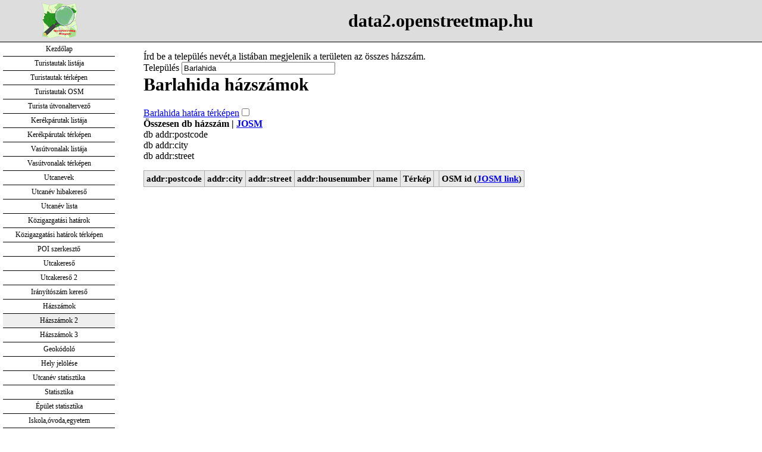

--- FILE ---
content_type: text/html; charset=UTF-8
request_url: https://data2.openstreetmap.hu/addrtel.php?addr=Barlahida
body_size: 2396
content:

<!DOCTYPE html>
<html>
<head>
<meta charset="UTF-8">
<title>Barlahida házszámok</title>
<link rel="stylesheet" type="text/css" href="dataosm.css">
	<link rel="shortcut icon" href="kepek/u15.ico" />

<script type="text/javascript" src="jq.js"></script>
<script type="text/javascript" src="idter.js"></script>
<script type="text/javascript">
	function lookup(inputString) {
		if(inputString.length == 0) {
			// Hide the suggestion box.
			$('#suggestions').hide();
		} else {
			$.post("hopad8.php", {queryString: ""+inputString+""}, function(data){
				if(data.length >0) {
					$('#suggestions').show();
					$('#autoSuggestionsList').html(data);
				}
			});
		}
	} // lookup
	
	function fill(thisValue) {
		$('#inputString').val(thisValue);
		setTimeout("$('#suggestions').hide();", 200);
	}
    function terbe(id,nev) {
document.getElementById("ifr").src='0id.php?osmid='+id+'&nev='+nev;
        document.getElementById('terkep').style.display = 'block';
 
    }
    function terbead(adr) {
document.getElementById("ifr").src='0id.php?addr='+adr;
        document.getElementById('terkep').style.display = 'block';
 
    }


    function terki() {
        document.getElementById('terkep').style.display = 'none';
document.getElementById("ifr").src='';
}


</script>
<style type="text/css">
	.suggestionsBox {
position:absolute; top:25px;left:82px;
max-height:300px;overflow:auto;width:248px;
border:1px solid black;
 background:  #fff; 
	}
#terkep {
    position: fixed;
    top: 5%;
    left: 5%;
    bottom: 5%;
    right: 5%;
display:none;
    border: 2px solid #000;
z-index:600000000;
}
</style>

</head>
<body>
    <script type="text/javascript">

		function kk() {
        
var szov =  document.getElementById("inputString").value;
        if(szov == "Budapest")
        {
            alert("Ez egy kicsit sok lesz,válassz helyette kerületet vagy városrészt");
        } else {
location.href="addrtel.php?addr="+szov;
}
}

    </script>

<div id="lap">
<div id="ar" style="position:fixed;top:100px;right:10px;width:90px;height:90px;background:white;display:none;text-align:center;z-index:1000;">

</div>
      <div id="fej">
<div id="logo">
<a href="https://data2.openstreetmap.hu/" title="Kezőlap">
<img src="kepek/uhunszov.svg" alt="data2.openstreetmap.hu" width="60" height="60" /></a>
</div>
<div id="fejsz">
<b>data2.openstreetmap.hu</b>
</div>
</div>


      <div id="bal">
<div  id="menuf">
	

<ul><li ><a href="https://data2.openstreetmap.hu/index.php">Kezdőlap</a></li>
<li ><a href="https://data2.openstreetmap.hu/turistautak/index.php">Turistautak listája</a></li>
<li ><a href="https://data2.openstreetmap.hu/turistautak/turistautak.php">Turistautak térképen</a></li>
<li ><a href="https://turistautak.openstreetmap.hu/index.php">Turistautak OSM</a></li>
<li ><a href="https://turistautak.openstreetmap.hu/turautvonal.php">Turista útvonaltervező</a></li>
<li ><a href="https://data2.openstreetmap.hu/turistautak/kerutlist.php">Kerékpárutak listája</a></li>
<li ><a href="https://data2.openstreetmap.hu/turistautak/kerekparutak.php">Kerékpárutak térképen</a></li>
<li ><a href="https://data2.openstreetmap.hu/turistautak/vasutlist.php">Vasútvonalak listája</a></li>
<li ><a href="https://data2.openstreetmap.hu/turistautak/vasutvonalak.php">Vasútvonalak térképen</a></li>
<li ><a href="https://data2.openstreetmap.hu/utcanev.php">Utcanevek</a></li>
<li ><a href="https://data2.openstreetmap.hu/utnevhiba.php">Utcanév hibakereső</a></li>
<li ><a href="https://data2.openstreetmap.hu/utcalista.php">Utcanév lista</a></li>
<li ><a href="https://data2.openstreetmap.hu/hatarok/index.php">Közigazgatási határok</a></li>
<li ><a href="https://data2.openstreetmap.hu/hatarok/hatarok.php">Közigazgatási határok térképen</a></li>
<li ><a href="https://data2.openstreetmap.hu/poi/index.php">POI szerkesztő</a></li>
<li ><a href="https://data2.openstreetmap.hu/utcakereso/index.php">Utcakereső</a></li>
<li ><a href="https://data2.openstreetmap.hu/utcakereso/index2.php">Utcakereső 2</a></li>
<li ><a href="https://data2.openstreetmap.hu/irsz.php">Irányítószám kereső</a></li>
<li ><a href="https://data2.openstreetmap.hu/addr.php">Házszámok</a></li>
<li class="cur"><a href="https://data2.openstreetmap.hu/addrtel.php">Házszámok 2</a></li>
<li ><a href="https://data2.openstreetmap.hu/addrpc.php">Házszámok 3</a></li>
<li ><a href="https://data2.openstreetmap.hu/geokod/index.php">Geokódoló</a></li>
<li ><a href="https://data2.openstreetmap.hu/hely/">Hely jelölése</a></li>
<li ><a href="https://data2.openstreetmap.hu/utcastat.php">Utcanév statisztika</a></li>
<li ><a href="https://data2.openstreetmap.hu/stat.php">Statisztika</a></li>
<li ><a href="https://data2.openstreetmap.hu/epulet.php">Épület statisztika</a></li>
<li ><a href="https://data2.openstreetmap.hu/sulitab.php">Iskola,óvoda,egyetem</a></li>
<li ><a href="https://data2.openstreetmap.hu/esm/index.php">Elveszett sínek</a></li>
<li ><a href="https://turistautak.openstreetmap.hu/mefo/">Mecseki források jegyzéke</a></li>
<li ><a href="https://data2.openstreetmap.hu/poi/posta.php">Kapcsolat</a></li>
</ul>
</div>

</div>
      <div id="jobb">
      <div id="jtart">

Írd be a település nevét,a listában megjelenik a területen az összes házszám.<br>
<div id="tbox">

Település
<input type="text" style="width:250px;" value="Barlahida" id="inputString" onkeyup="lookup(this.value);" onblur="fill();" autocomplete="off" />
			<div class="suggestionsBox" id="suggestions" style="display: none;">

				<div class="suggestionList" id="autoSuggestionsList">
					&nbsp;
				</div>
			</div>

</div>
<h1>Barlahida házszámok </h1>


<a onclick="terbe('r1356903','Barlahida');" style="cursor:pointer;color:blue;text-decoration:underline;">Barlahida határa térképen</a><input type="checkbox" name="fgh[]" value="r1356903" onclick="ch();" /><br />


<b>Összesen db házszám | <a href="http://localhost:8111/load_object?objects=r1356903,&relation_members=true">JOSM</a></b><br>
db addr:postcode<br>
db addr:city<br>
db addr:street
<table style="margin: 1em 1em 1em 0; background: #f9f9f9; border: 1px #aaa solid; border-collapse: collapse; font-size: 95%;" border="1" cellpadding="4" cellspacing="0">
<tbody><tr style="background-color:#E9E9E9">
<th>addr:postcode
</th>
<th>addr:city
</th>
<th>addr:street
</th>
<th>addr:housenumber
</th>
<th>name
</th>
<th>Térkép
</th>
<th>
</th>
<th>OSM id (<a href="http://www.osmtippek.hu/josm/beallitasok/ugras-josm-ba/" target="_blank">JOSM link</a>)
</th>
</tr>

</tbody></table>
</div>
</div>
      <div id="lab">
      <div id="labszov">
Adatok: <a href="http://openstreetmap.org/">© OpenStreetMap és közreműködői </a>,<a href="http://www.openstreetmap.org/copyright">(ODbL 1.0.)</a>
</div>
</div>
</div>
<div id="terkep"><input type="button" onClick="terki();" value="Bezárás" style="position:absolute;top:3px;right:5px;" />
<iframe id="ifr" frameborder="0" scrolling="no" width="100%" height="100%">
</div>
</body>
</html> 


--- FILE ---
content_type: text/css
request_url: https://data2.openstreetmap.hu/dataosm.css
body_size: 1087
content:
html, body {
height: 100%;
margin:0 auto;
padding:0;

}
#lap {
background: #fff;
width: 100%;
min-height: 100%;
position:relative;
margin:0 auto;
overflow:auto;

}


#fej {
background: #ddd;
width: 100%;
height: 70px;

position: relative;
border-bottom:1px solid black;
}
#logo {
position:absolute;top:5px;left:70px;


}
h1 {
margin-top:0;
font-size:30px;
}
#fejsz {
position:absolute;top:0;left:200px;right:0;bottom:0;
text-align:center;height:70px;
font-size:30px;
line-height:70px;

}


#bal {
width: 200px;


margin-top:0;
margin-bottom:30px;
float:left;
position: relative;
font-size:1em;

}
#jobb {


position: relative;
font-size:1em;
margin:5px 0 40px 202px;

}
#jtart {

margin:0 auto;
padding:10px;
max-width:1000px;

font-size:1em;

}


#lab {
background: #ddd;
width: 100%;
height: 30px;
clear: both;
position: absolute;bottom:0;
border-top:1px solid black;
}
#labszov {
margin:7px;
font-size:12px;
}


#obal { position:absolute; top:70px;left:0;bottom:0;width:200px;background:white;
border-right:2px solid black;
}
#ojobb { position:absolute; top:30px;right:0;bottom:30px;width:25%;background:#CCC;
}
#okozep { position:absolute; top:30px;right:25%;bottom:30px;width:50%;background:#ff0;
}

#menuf .cur a{ 
 background:  #eee; 
}

#menuf {
position:relative; top:0;right:0;


width:190px;
/*margin:50px 30px;*/
}
#menuf li { margin: 0;list-style-type: none; text-align: center;
position:relative;
}
#menuf ul {    text-align: center; 
margin:0 auto; padding:0 5px 5px 5px;
width:190px;

}
#menuf a {display:block; 
/* min-width 780px négy fér ki */
width:180px;

 background:  #fff; 
color: #000; font-size: 12px;  text-decoration: none;
padding: 4px; text-align: center;  

border-bottom:1px solid black;


}
#menuf a:hover { 
 background:  #ddd; 



}




/*menuf vége*/






#menustat {
position:absolute; top:60px;right:10px;


width:160px;height:300px;overflow:auto;
/*margin:50px 30px;*/
}


#menustat li { margin: 0;list-style-type: none; text-align: center;
position:relative;
}
#menustat ul {    text-align: center; 
margin:0 auto; padding:0;
width:100%;
}
#menustat a {display:block; 
/* min-width 780px négy fér ki */
width:140px; 

 background:  #ddd; 
color: #000; font-size: 14px;  text-decoration: none;
padding: 0; text-align: center;  




}
#menustat a:hover { 

color: #000; 


}



/*első szint*/

#menustat li ul li {
 display: block; list-style-type: none; text-align: center; z-index:30;
}
#menustat ul li ul {
display:none;
position: absolute;top:32px;left:0;
z-index: 500;
/*Az legördülő szélességét itt állíthatod */
width:140px;

}


#menustat ul li ul a {
 width:140px;  
 background:  #fff; 
color: #000;  text-decoration: none;
padding: 0; text-align: center; 




}

#menustat ul li ul a:hover {
 background:  #ccc; 
color: #000; 
}
#menustat ul li ul a:active {
 background: #eee ; 
}
#menustat ul li:hover ul {
 display:block
}
/*menustat vége*/

/*autocomp*/
	.suggestionsBox {
position:absolute; top:25px;left:65px;
max-height:300px;overflow:auto;width:248px;
border:1px solid black;
 background:  #fff; 
	}
	
	.suggestionList {
		margin: 0px;
		padding: 0px;
	}
	
	.suggestionList li {

		margin: 0px 0px 0px 0px;
		padding: 3px;
		cursor: pointer;
	}
	
	.suggestionList li:hover {
 background:  #ccc; 

	}
#tbox { position:relative;}

#rlink {position:absolute;bottom:5px;right:5px;}
#rlink a:link {color:transparent;}  
#rlink a:visited {color:transparent;} 
#rlink a:hover {color:transparent;}  
#rlink a:active {color:transparent;}


--- FILE ---
content_type: application/javascript
request_url: https://data2.openstreetmap.hu/idter.js
body_size: 535
content:


   function ch() {
 var checkboxes = document.getElementsByName("fgh[]");
 var arrayid = [];
 for (var i= 0; i<checkboxes.length;i++)
  {
     if (checkboxes[i].checked === true)
     {
         arrayid.push(checkboxes[i].value); 
     }
  }
if(arrayid.length > 0) {
document.getElementById("ar").style.display='block';
document.getElementById("ar").innerHTML='Kiválasztva<br>'+ arrayid.length + '<br><a onclick="terbe(\'' +arrayid.toString() +'\',\'Kiválasztott házszámok\');" style="cursor:pointer;color:blue;text-decoration:underline;">Térkép</a><br><a href="http://localhost:8111/load_object?objects='+arrayid.toString() +'&relation_members=true">JOSM</a><br><input type="button" onclick="uncheckall();" value="Törlés"" />';
} else {document.getElementById("ar").style.display='none';}
}

 function uncheckall() {
 var checkboxes = document.getElementsByName("fgh[]");
  for (var i=0; i<checkboxes.length; i++) {
    if (checkboxes[i].type = "checkbox")
      {checkboxes[i].checked = false;}
  }
ch();
}


